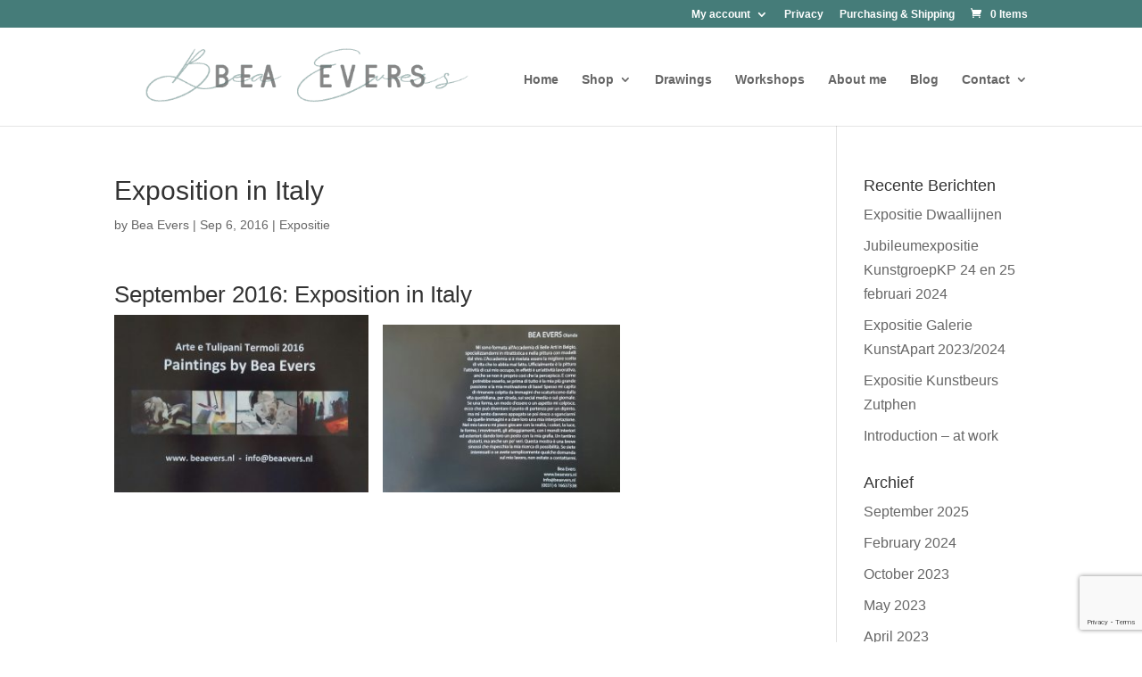

--- FILE ---
content_type: text/html; charset=utf-8
request_url: https://www.google.com/recaptcha/api2/anchor?ar=1&k=6LdrQwwbAAAAANg_gnIhkcYmvPCSBk1W8DfwJuoq&co=aHR0cHM6Ly93d3cuYmVhZXZlcnMubmw6NDQz&hl=en&v=9TiwnJFHeuIw_s0wSd3fiKfN&size=invisible&anchor-ms=20000&execute-ms=30000&cb=lp9i5aov00ju
body_size: 48101
content:
<!DOCTYPE HTML><html dir="ltr" lang="en"><head><meta http-equiv="Content-Type" content="text/html; charset=UTF-8">
<meta http-equiv="X-UA-Compatible" content="IE=edge">
<title>reCAPTCHA</title>
<style type="text/css">
/* cyrillic-ext */
@font-face {
  font-family: 'Roboto';
  font-style: normal;
  font-weight: 400;
  font-stretch: 100%;
  src: url(//fonts.gstatic.com/s/roboto/v48/KFO7CnqEu92Fr1ME7kSn66aGLdTylUAMa3GUBHMdazTgWw.woff2) format('woff2');
  unicode-range: U+0460-052F, U+1C80-1C8A, U+20B4, U+2DE0-2DFF, U+A640-A69F, U+FE2E-FE2F;
}
/* cyrillic */
@font-face {
  font-family: 'Roboto';
  font-style: normal;
  font-weight: 400;
  font-stretch: 100%;
  src: url(//fonts.gstatic.com/s/roboto/v48/KFO7CnqEu92Fr1ME7kSn66aGLdTylUAMa3iUBHMdazTgWw.woff2) format('woff2');
  unicode-range: U+0301, U+0400-045F, U+0490-0491, U+04B0-04B1, U+2116;
}
/* greek-ext */
@font-face {
  font-family: 'Roboto';
  font-style: normal;
  font-weight: 400;
  font-stretch: 100%;
  src: url(//fonts.gstatic.com/s/roboto/v48/KFO7CnqEu92Fr1ME7kSn66aGLdTylUAMa3CUBHMdazTgWw.woff2) format('woff2');
  unicode-range: U+1F00-1FFF;
}
/* greek */
@font-face {
  font-family: 'Roboto';
  font-style: normal;
  font-weight: 400;
  font-stretch: 100%;
  src: url(//fonts.gstatic.com/s/roboto/v48/KFO7CnqEu92Fr1ME7kSn66aGLdTylUAMa3-UBHMdazTgWw.woff2) format('woff2');
  unicode-range: U+0370-0377, U+037A-037F, U+0384-038A, U+038C, U+038E-03A1, U+03A3-03FF;
}
/* math */
@font-face {
  font-family: 'Roboto';
  font-style: normal;
  font-weight: 400;
  font-stretch: 100%;
  src: url(//fonts.gstatic.com/s/roboto/v48/KFO7CnqEu92Fr1ME7kSn66aGLdTylUAMawCUBHMdazTgWw.woff2) format('woff2');
  unicode-range: U+0302-0303, U+0305, U+0307-0308, U+0310, U+0312, U+0315, U+031A, U+0326-0327, U+032C, U+032F-0330, U+0332-0333, U+0338, U+033A, U+0346, U+034D, U+0391-03A1, U+03A3-03A9, U+03B1-03C9, U+03D1, U+03D5-03D6, U+03F0-03F1, U+03F4-03F5, U+2016-2017, U+2034-2038, U+203C, U+2040, U+2043, U+2047, U+2050, U+2057, U+205F, U+2070-2071, U+2074-208E, U+2090-209C, U+20D0-20DC, U+20E1, U+20E5-20EF, U+2100-2112, U+2114-2115, U+2117-2121, U+2123-214F, U+2190, U+2192, U+2194-21AE, U+21B0-21E5, U+21F1-21F2, U+21F4-2211, U+2213-2214, U+2216-22FF, U+2308-230B, U+2310, U+2319, U+231C-2321, U+2336-237A, U+237C, U+2395, U+239B-23B7, U+23D0, U+23DC-23E1, U+2474-2475, U+25AF, U+25B3, U+25B7, U+25BD, U+25C1, U+25CA, U+25CC, U+25FB, U+266D-266F, U+27C0-27FF, U+2900-2AFF, U+2B0E-2B11, U+2B30-2B4C, U+2BFE, U+3030, U+FF5B, U+FF5D, U+1D400-1D7FF, U+1EE00-1EEFF;
}
/* symbols */
@font-face {
  font-family: 'Roboto';
  font-style: normal;
  font-weight: 400;
  font-stretch: 100%;
  src: url(//fonts.gstatic.com/s/roboto/v48/KFO7CnqEu92Fr1ME7kSn66aGLdTylUAMaxKUBHMdazTgWw.woff2) format('woff2');
  unicode-range: U+0001-000C, U+000E-001F, U+007F-009F, U+20DD-20E0, U+20E2-20E4, U+2150-218F, U+2190, U+2192, U+2194-2199, U+21AF, U+21E6-21F0, U+21F3, U+2218-2219, U+2299, U+22C4-22C6, U+2300-243F, U+2440-244A, U+2460-24FF, U+25A0-27BF, U+2800-28FF, U+2921-2922, U+2981, U+29BF, U+29EB, U+2B00-2BFF, U+4DC0-4DFF, U+FFF9-FFFB, U+10140-1018E, U+10190-1019C, U+101A0, U+101D0-101FD, U+102E0-102FB, U+10E60-10E7E, U+1D2C0-1D2D3, U+1D2E0-1D37F, U+1F000-1F0FF, U+1F100-1F1AD, U+1F1E6-1F1FF, U+1F30D-1F30F, U+1F315, U+1F31C, U+1F31E, U+1F320-1F32C, U+1F336, U+1F378, U+1F37D, U+1F382, U+1F393-1F39F, U+1F3A7-1F3A8, U+1F3AC-1F3AF, U+1F3C2, U+1F3C4-1F3C6, U+1F3CA-1F3CE, U+1F3D4-1F3E0, U+1F3ED, U+1F3F1-1F3F3, U+1F3F5-1F3F7, U+1F408, U+1F415, U+1F41F, U+1F426, U+1F43F, U+1F441-1F442, U+1F444, U+1F446-1F449, U+1F44C-1F44E, U+1F453, U+1F46A, U+1F47D, U+1F4A3, U+1F4B0, U+1F4B3, U+1F4B9, U+1F4BB, U+1F4BF, U+1F4C8-1F4CB, U+1F4D6, U+1F4DA, U+1F4DF, U+1F4E3-1F4E6, U+1F4EA-1F4ED, U+1F4F7, U+1F4F9-1F4FB, U+1F4FD-1F4FE, U+1F503, U+1F507-1F50B, U+1F50D, U+1F512-1F513, U+1F53E-1F54A, U+1F54F-1F5FA, U+1F610, U+1F650-1F67F, U+1F687, U+1F68D, U+1F691, U+1F694, U+1F698, U+1F6AD, U+1F6B2, U+1F6B9-1F6BA, U+1F6BC, U+1F6C6-1F6CF, U+1F6D3-1F6D7, U+1F6E0-1F6EA, U+1F6F0-1F6F3, U+1F6F7-1F6FC, U+1F700-1F7FF, U+1F800-1F80B, U+1F810-1F847, U+1F850-1F859, U+1F860-1F887, U+1F890-1F8AD, U+1F8B0-1F8BB, U+1F8C0-1F8C1, U+1F900-1F90B, U+1F93B, U+1F946, U+1F984, U+1F996, U+1F9E9, U+1FA00-1FA6F, U+1FA70-1FA7C, U+1FA80-1FA89, U+1FA8F-1FAC6, U+1FACE-1FADC, U+1FADF-1FAE9, U+1FAF0-1FAF8, U+1FB00-1FBFF;
}
/* vietnamese */
@font-face {
  font-family: 'Roboto';
  font-style: normal;
  font-weight: 400;
  font-stretch: 100%;
  src: url(//fonts.gstatic.com/s/roboto/v48/KFO7CnqEu92Fr1ME7kSn66aGLdTylUAMa3OUBHMdazTgWw.woff2) format('woff2');
  unicode-range: U+0102-0103, U+0110-0111, U+0128-0129, U+0168-0169, U+01A0-01A1, U+01AF-01B0, U+0300-0301, U+0303-0304, U+0308-0309, U+0323, U+0329, U+1EA0-1EF9, U+20AB;
}
/* latin-ext */
@font-face {
  font-family: 'Roboto';
  font-style: normal;
  font-weight: 400;
  font-stretch: 100%;
  src: url(//fonts.gstatic.com/s/roboto/v48/KFO7CnqEu92Fr1ME7kSn66aGLdTylUAMa3KUBHMdazTgWw.woff2) format('woff2');
  unicode-range: U+0100-02BA, U+02BD-02C5, U+02C7-02CC, U+02CE-02D7, U+02DD-02FF, U+0304, U+0308, U+0329, U+1D00-1DBF, U+1E00-1E9F, U+1EF2-1EFF, U+2020, U+20A0-20AB, U+20AD-20C0, U+2113, U+2C60-2C7F, U+A720-A7FF;
}
/* latin */
@font-face {
  font-family: 'Roboto';
  font-style: normal;
  font-weight: 400;
  font-stretch: 100%;
  src: url(//fonts.gstatic.com/s/roboto/v48/KFO7CnqEu92Fr1ME7kSn66aGLdTylUAMa3yUBHMdazQ.woff2) format('woff2');
  unicode-range: U+0000-00FF, U+0131, U+0152-0153, U+02BB-02BC, U+02C6, U+02DA, U+02DC, U+0304, U+0308, U+0329, U+2000-206F, U+20AC, U+2122, U+2191, U+2193, U+2212, U+2215, U+FEFF, U+FFFD;
}
/* cyrillic-ext */
@font-face {
  font-family: 'Roboto';
  font-style: normal;
  font-weight: 500;
  font-stretch: 100%;
  src: url(//fonts.gstatic.com/s/roboto/v48/KFO7CnqEu92Fr1ME7kSn66aGLdTylUAMa3GUBHMdazTgWw.woff2) format('woff2');
  unicode-range: U+0460-052F, U+1C80-1C8A, U+20B4, U+2DE0-2DFF, U+A640-A69F, U+FE2E-FE2F;
}
/* cyrillic */
@font-face {
  font-family: 'Roboto';
  font-style: normal;
  font-weight: 500;
  font-stretch: 100%;
  src: url(//fonts.gstatic.com/s/roboto/v48/KFO7CnqEu92Fr1ME7kSn66aGLdTylUAMa3iUBHMdazTgWw.woff2) format('woff2');
  unicode-range: U+0301, U+0400-045F, U+0490-0491, U+04B0-04B1, U+2116;
}
/* greek-ext */
@font-face {
  font-family: 'Roboto';
  font-style: normal;
  font-weight: 500;
  font-stretch: 100%;
  src: url(//fonts.gstatic.com/s/roboto/v48/KFO7CnqEu92Fr1ME7kSn66aGLdTylUAMa3CUBHMdazTgWw.woff2) format('woff2');
  unicode-range: U+1F00-1FFF;
}
/* greek */
@font-face {
  font-family: 'Roboto';
  font-style: normal;
  font-weight: 500;
  font-stretch: 100%;
  src: url(//fonts.gstatic.com/s/roboto/v48/KFO7CnqEu92Fr1ME7kSn66aGLdTylUAMa3-UBHMdazTgWw.woff2) format('woff2');
  unicode-range: U+0370-0377, U+037A-037F, U+0384-038A, U+038C, U+038E-03A1, U+03A3-03FF;
}
/* math */
@font-face {
  font-family: 'Roboto';
  font-style: normal;
  font-weight: 500;
  font-stretch: 100%;
  src: url(//fonts.gstatic.com/s/roboto/v48/KFO7CnqEu92Fr1ME7kSn66aGLdTylUAMawCUBHMdazTgWw.woff2) format('woff2');
  unicode-range: U+0302-0303, U+0305, U+0307-0308, U+0310, U+0312, U+0315, U+031A, U+0326-0327, U+032C, U+032F-0330, U+0332-0333, U+0338, U+033A, U+0346, U+034D, U+0391-03A1, U+03A3-03A9, U+03B1-03C9, U+03D1, U+03D5-03D6, U+03F0-03F1, U+03F4-03F5, U+2016-2017, U+2034-2038, U+203C, U+2040, U+2043, U+2047, U+2050, U+2057, U+205F, U+2070-2071, U+2074-208E, U+2090-209C, U+20D0-20DC, U+20E1, U+20E5-20EF, U+2100-2112, U+2114-2115, U+2117-2121, U+2123-214F, U+2190, U+2192, U+2194-21AE, U+21B0-21E5, U+21F1-21F2, U+21F4-2211, U+2213-2214, U+2216-22FF, U+2308-230B, U+2310, U+2319, U+231C-2321, U+2336-237A, U+237C, U+2395, U+239B-23B7, U+23D0, U+23DC-23E1, U+2474-2475, U+25AF, U+25B3, U+25B7, U+25BD, U+25C1, U+25CA, U+25CC, U+25FB, U+266D-266F, U+27C0-27FF, U+2900-2AFF, U+2B0E-2B11, U+2B30-2B4C, U+2BFE, U+3030, U+FF5B, U+FF5D, U+1D400-1D7FF, U+1EE00-1EEFF;
}
/* symbols */
@font-face {
  font-family: 'Roboto';
  font-style: normal;
  font-weight: 500;
  font-stretch: 100%;
  src: url(//fonts.gstatic.com/s/roboto/v48/KFO7CnqEu92Fr1ME7kSn66aGLdTylUAMaxKUBHMdazTgWw.woff2) format('woff2');
  unicode-range: U+0001-000C, U+000E-001F, U+007F-009F, U+20DD-20E0, U+20E2-20E4, U+2150-218F, U+2190, U+2192, U+2194-2199, U+21AF, U+21E6-21F0, U+21F3, U+2218-2219, U+2299, U+22C4-22C6, U+2300-243F, U+2440-244A, U+2460-24FF, U+25A0-27BF, U+2800-28FF, U+2921-2922, U+2981, U+29BF, U+29EB, U+2B00-2BFF, U+4DC0-4DFF, U+FFF9-FFFB, U+10140-1018E, U+10190-1019C, U+101A0, U+101D0-101FD, U+102E0-102FB, U+10E60-10E7E, U+1D2C0-1D2D3, U+1D2E0-1D37F, U+1F000-1F0FF, U+1F100-1F1AD, U+1F1E6-1F1FF, U+1F30D-1F30F, U+1F315, U+1F31C, U+1F31E, U+1F320-1F32C, U+1F336, U+1F378, U+1F37D, U+1F382, U+1F393-1F39F, U+1F3A7-1F3A8, U+1F3AC-1F3AF, U+1F3C2, U+1F3C4-1F3C6, U+1F3CA-1F3CE, U+1F3D4-1F3E0, U+1F3ED, U+1F3F1-1F3F3, U+1F3F5-1F3F7, U+1F408, U+1F415, U+1F41F, U+1F426, U+1F43F, U+1F441-1F442, U+1F444, U+1F446-1F449, U+1F44C-1F44E, U+1F453, U+1F46A, U+1F47D, U+1F4A3, U+1F4B0, U+1F4B3, U+1F4B9, U+1F4BB, U+1F4BF, U+1F4C8-1F4CB, U+1F4D6, U+1F4DA, U+1F4DF, U+1F4E3-1F4E6, U+1F4EA-1F4ED, U+1F4F7, U+1F4F9-1F4FB, U+1F4FD-1F4FE, U+1F503, U+1F507-1F50B, U+1F50D, U+1F512-1F513, U+1F53E-1F54A, U+1F54F-1F5FA, U+1F610, U+1F650-1F67F, U+1F687, U+1F68D, U+1F691, U+1F694, U+1F698, U+1F6AD, U+1F6B2, U+1F6B9-1F6BA, U+1F6BC, U+1F6C6-1F6CF, U+1F6D3-1F6D7, U+1F6E0-1F6EA, U+1F6F0-1F6F3, U+1F6F7-1F6FC, U+1F700-1F7FF, U+1F800-1F80B, U+1F810-1F847, U+1F850-1F859, U+1F860-1F887, U+1F890-1F8AD, U+1F8B0-1F8BB, U+1F8C0-1F8C1, U+1F900-1F90B, U+1F93B, U+1F946, U+1F984, U+1F996, U+1F9E9, U+1FA00-1FA6F, U+1FA70-1FA7C, U+1FA80-1FA89, U+1FA8F-1FAC6, U+1FACE-1FADC, U+1FADF-1FAE9, U+1FAF0-1FAF8, U+1FB00-1FBFF;
}
/* vietnamese */
@font-face {
  font-family: 'Roboto';
  font-style: normal;
  font-weight: 500;
  font-stretch: 100%;
  src: url(//fonts.gstatic.com/s/roboto/v48/KFO7CnqEu92Fr1ME7kSn66aGLdTylUAMa3OUBHMdazTgWw.woff2) format('woff2');
  unicode-range: U+0102-0103, U+0110-0111, U+0128-0129, U+0168-0169, U+01A0-01A1, U+01AF-01B0, U+0300-0301, U+0303-0304, U+0308-0309, U+0323, U+0329, U+1EA0-1EF9, U+20AB;
}
/* latin-ext */
@font-face {
  font-family: 'Roboto';
  font-style: normal;
  font-weight: 500;
  font-stretch: 100%;
  src: url(//fonts.gstatic.com/s/roboto/v48/KFO7CnqEu92Fr1ME7kSn66aGLdTylUAMa3KUBHMdazTgWw.woff2) format('woff2');
  unicode-range: U+0100-02BA, U+02BD-02C5, U+02C7-02CC, U+02CE-02D7, U+02DD-02FF, U+0304, U+0308, U+0329, U+1D00-1DBF, U+1E00-1E9F, U+1EF2-1EFF, U+2020, U+20A0-20AB, U+20AD-20C0, U+2113, U+2C60-2C7F, U+A720-A7FF;
}
/* latin */
@font-face {
  font-family: 'Roboto';
  font-style: normal;
  font-weight: 500;
  font-stretch: 100%;
  src: url(//fonts.gstatic.com/s/roboto/v48/KFO7CnqEu92Fr1ME7kSn66aGLdTylUAMa3yUBHMdazQ.woff2) format('woff2');
  unicode-range: U+0000-00FF, U+0131, U+0152-0153, U+02BB-02BC, U+02C6, U+02DA, U+02DC, U+0304, U+0308, U+0329, U+2000-206F, U+20AC, U+2122, U+2191, U+2193, U+2212, U+2215, U+FEFF, U+FFFD;
}
/* cyrillic-ext */
@font-face {
  font-family: 'Roboto';
  font-style: normal;
  font-weight: 900;
  font-stretch: 100%;
  src: url(//fonts.gstatic.com/s/roboto/v48/KFO7CnqEu92Fr1ME7kSn66aGLdTylUAMa3GUBHMdazTgWw.woff2) format('woff2');
  unicode-range: U+0460-052F, U+1C80-1C8A, U+20B4, U+2DE0-2DFF, U+A640-A69F, U+FE2E-FE2F;
}
/* cyrillic */
@font-face {
  font-family: 'Roboto';
  font-style: normal;
  font-weight: 900;
  font-stretch: 100%;
  src: url(//fonts.gstatic.com/s/roboto/v48/KFO7CnqEu92Fr1ME7kSn66aGLdTylUAMa3iUBHMdazTgWw.woff2) format('woff2');
  unicode-range: U+0301, U+0400-045F, U+0490-0491, U+04B0-04B1, U+2116;
}
/* greek-ext */
@font-face {
  font-family: 'Roboto';
  font-style: normal;
  font-weight: 900;
  font-stretch: 100%;
  src: url(//fonts.gstatic.com/s/roboto/v48/KFO7CnqEu92Fr1ME7kSn66aGLdTylUAMa3CUBHMdazTgWw.woff2) format('woff2');
  unicode-range: U+1F00-1FFF;
}
/* greek */
@font-face {
  font-family: 'Roboto';
  font-style: normal;
  font-weight: 900;
  font-stretch: 100%;
  src: url(//fonts.gstatic.com/s/roboto/v48/KFO7CnqEu92Fr1ME7kSn66aGLdTylUAMa3-UBHMdazTgWw.woff2) format('woff2');
  unicode-range: U+0370-0377, U+037A-037F, U+0384-038A, U+038C, U+038E-03A1, U+03A3-03FF;
}
/* math */
@font-face {
  font-family: 'Roboto';
  font-style: normal;
  font-weight: 900;
  font-stretch: 100%;
  src: url(//fonts.gstatic.com/s/roboto/v48/KFO7CnqEu92Fr1ME7kSn66aGLdTylUAMawCUBHMdazTgWw.woff2) format('woff2');
  unicode-range: U+0302-0303, U+0305, U+0307-0308, U+0310, U+0312, U+0315, U+031A, U+0326-0327, U+032C, U+032F-0330, U+0332-0333, U+0338, U+033A, U+0346, U+034D, U+0391-03A1, U+03A3-03A9, U+03B1-03C9, U+03D1, U+03D5-03D6, U+03F0-03F1, U+03F4-03F5, U+2016-2017, U+2034-2038, U+203C, U+2040, U+2043, U+2047, U+2050, U+2057, U+205F, U+2070-2071, U+2074-208E, U+2090-209C, U+20D0-20DC, U+20E1, U+20E5-20EF, U+2100-2112, U+2114-2115, U+2117-2121, U+2123-214F, U+2190, U+2192, U+2194-21AE, U+21B0-21E5, U+21F1-21F2, U+21F4-2211, U+2213-2214, U+2216-22FF, U+2308-230B, U+2310, U+2319, U+231C-2321, U+2336-237A, U+237C, U+2395, U+239B-23B7, U+23D0, U+23DC-23E1, U+2474-2475, U+25AF, U+25B3, U+25B7, U+25BD, U+25C1, U+25CA, U+25CC, U+25FB, U+266D-266F, U+27C0-27FF, U+2900-2AFF, U+2B0E-2B11, U+2B30-2B4C, U+2BFE, U+3030, U+FF5B, U+FF5D, U+1D400-1D7FF, U+1EE00-1EEFF;
}
/* symbols */
@font-face {
  font-family: 'Roboto';
  font-style: normal;
  font-weight: 900;
  font-stretch: 100%;
  src: url(//fonts.gstatic.com/s/roboto/v48/KFO7CnqEu92Fr1ME7kSn66aGLdTylUAMaxKUBHMdazTgWw.woff2) format('woff2');
  unicode-range: U+0001-000C, U+000E-001F, U+007F-009F, U+20DD-20E0, U+20E2-20E4, U+2150-218F, U+2190, U+2192, U+2194-2199, U+21AF, U+21E6-21F0, U+21F3, U+2218-2219, U+2299, U+22C4-22C6, U+2300-243F, U+2440-244A, U+2460-24FF, U+25A0-27BF, U+2800-28FF, U+2921-2922, U+2981, U+29BF, U+29EB, U+2B00-2BFF, U+4DC0-4DFF, U+FFF9-FFFB, U+10140-1018E, U+10190-1019C, U+101A0, U+101D0-101FD, U+102E0-102FB, U+10E60-10E7E, U+1D2C0-1D2D3, U+1D2E0-1D37F, U+1F000-1F0FF, U+1F100-1F1AD, U+1F1E6-1F1FF, U+1F30D-1F30F, U+1F315, U+1F31C, U+1F31E, U+1F320-1F32C, U+1F336, U+1F378, U+1F37D, U+1F382, U+1F393-1F39F, U+1F3A7-1F3A8, U+1F3AC-1F3AF, U+1F3C2, U+1F3C4-1F3C6, U+1F3CA-1F3CE, U+1F3D4-1F3E0, U+1F3ED, U+1F3F1-1F3F3, U+1F3F5-1F3F7, U+1F408, U+1F415, U+1F41F, U+1F426, U+1F43F, U+1F441-1F442, U+1F444, U+1F446-1F449, U+1F44C-1F44E, U+1F453, U+1F46A, U+1F47D, U+1F4A3, U+1F4B0, U+1F4B3, U+1F4B9, U+1F4BB, U+1F4BF, U+1F4C8-1F4CB, U+1F4D6, U+1F4DA, U+1F4DF, U+1F4E3-1F4E6, U+1F4EA-1F4ED, U+1F4F7, U+1F4F9-1F4FB, U+1F4FD-1F4FE, U+1F503, U+1F507-1F50B, U+1F50D, U+1F512-1F513, U+1F53E-1F54A, U+1F54F-1F5FA, U+1F610, U+1F650-1F67F, U+1F687, U+1F68D, U+1F691, U+1F694, U+1F698, U+1F6AD, U+1F6B2, U+1F6B9-1F6BA, U+1F6BC, U+1F6C6-1F6CF, U+1F6D3-1F6D7, U+1F6E0-1F6EA, U+1F6F0-1F6F3, U+1F6F7-1F6FC, U+1F700-1F7FF, U+1F800-1F80B, U+1F810-1F847, U+1F850-1F859, U+1F860-1F887, U+1F890-1F8AD, U+1F8B0-1F8BB, U+1F8C0-1F8C1, U+1F900-1F90B, U+1F93B, U+1F946, U+1F984, U+1F996, U+1F9E9, U+1FA00-1FA6F, U+1FA70-1FA7C, U+1FA80-1FA89, U+1FA8F-1FAC6, U+1FACE-1FADC, U+1FADF-1FAE9, U+1FAF0-1FAF8, U+1FB00-1FBFF;
}
/* vietnamese */
@font-face {
  font-family: 'Roboto';
  font-style: normal;
  font-weight: 900;
  font-stretch: 100%;
  src: url(//fonts.gstatic.com/s/roboto/v48/KFO7CnqEu92Fr1ME7kSn66aGLdTylUAMa3OUBHMdazTgWw.woff2) format('woff2');
  unicode-range: U+0102-0103, U+0110-0111, U+0128-0129, U+0168-0169, U+01A0-01A1, U+01AF-01B0, U+0300-0301, U+0303-0304, U+0308-0309, U+0323, U+0329, U+1EA0-1EF9, U+20AB;
}
/* latin-ext */
@font-face {
  font-family: 'Roboto';
  font-style: normal;
  font-weight: 900;
  font-stretch: 100%;
  src: url(//fonts.gstatic.com/s/roboto/v48/KFO7CnqEu92Fr1ME7kSn66aGLdTylUAMa3KUBHMdazTgWw.woff2) format('woff2');
  unicode-range: U+0100-02BA, U+02BD-02C5, U+02C7-02CC, U+02CE-02D7, U+02DD-02FF, U+0304, U+0308, U+0329, U+1D00-1DBF, U+1E00-1E9F, U+1EF2-1EFF, U+2020, U+20A0-20AB, U+20AD-20C0, U+2113, U+2C60-2C7F, U+A720-A7FF;
}
/* latin */
@font-face {
  font-family: 'Roboto';
  font-style: normal;
  font-weight: 900;
  font-stretch: 100%;
  src: url(//fonts.gstatic.com/s/roboto/v48/KFO7CnqEu92Fr1ME7kSn66aGLdTylUAMa3yUBHMdazQ.woff2) format('woff2');
  unicode-range: U+0000-00FF, U+0131, U+0152-0153, U+02BB-02BC, U+02C6, U+02DA, U+02DC, U+0304, U+0308, U+0329, U+2000-206F, U+20AC, U+2122, U+2191, U+2193, U+2212, U+2215, U+FEFF, U+FFFD;
}

</style>
<link rel="stylesheet" type="text/css" href="https://www.gstatic.com/recaptcha/releases/9TiwnJFHeuIw_s0wSd3fiKfN/styles__ltr.css">
<script nonce="eabUFFeVTrJxOnAeeocwLA" type="text/javascript">window['__recaptcha_api'] = 'https://www.google.com/recaptcha/api2/';</script>
<script type="text/javascript" src="https://www.gstatic.com/recaptcha/releases/9TiwnJFHeuIw_s0wSd3fiKfN/recaptcha__en.js" nonce="eabUFFeVTrJxOnAeeocwLA">
      
    </script></head>
<body><div id="rc-anchor-alert" class="rc-anchor-alert"></div>
<input type="hidden" id="recaptcha-token" value="[base64]">
<script type="text/javascript" nonce="eabUFFeVTrJxOnAeeocwLA">
      recaptcha.anchor.Main.init("[\x22ainput\x22,[\x22bgdata\x22,\x22\x22,\[base64]/[base64]/UltIKytdPWE6KGE8MjA0OD9SW0grK109YT4+NnwxOTI6KChhJjY0NTEyKT09NTUyOTYmJnErMTxoLmxlbmd0aCYmKGguY2hhckNvZGVBdChxKzEpJjY0NTEyKT09NTYzMjA/[base64]/MjU1OlI/[base64]/[base64]/[base64]/[base64]/[base64]/[base64]/[base64]/[base64]/[base64]/[base64]\x22,\[base64]\\u003d\x22,\[base64]/[base64]/Dk8OuWMOiw54Kw7jDtsOCwpFww5bDvxFNwqrCrAzCpD/DqcOKw48icjTCucK4w4vCnxvDp8KLFcOTwrIWPMOIE2/CosKEwq7DslzDk2FkwoFvKWciZmodwpsUwoLCmX1aJsKpw4p0VsKWw7HChsO9wqrDrQxCwow0w6M1w5tyRAbDszUeHsKGwozDiC/DoQVtP2PCvcO3K8OAw5vDjU3CrmlCw7s5wr/CmgbDth3Ck8O6OsOgwpoJIFrCncOUPcKZYsKrX8OCXMO+K8Kjw63CkGNow4N3RFUrwq1rwoISDnE6CsKwPcO2w5zDucKiMlrClwxXcAPDiAjCvl/CmsKabMKtV1nDkyNpccKVwq7Dl8KBw7I5bkVtwqQMZyrCvVJ3wp9kw5lgwqjCjEHDmMOfwqDDhUPDr1NuwpbDhsKyQcOwGG3DgcKbw6gewo3CuWA2acKQEcKIwqsCw74swqkvD8KBYCcfwqzDo8Kkw6TCmE/DrMK2wogew4gySkkawq4xEHVKXsK1woHDlA7CgMOoDMOMwrhnwqTDpiZawrvDgMK0woJIJMO8XcKjwo9tw5DDgcKULcK8IgUQw5AnwqbCmcO1MMOgwonCmcKuwrPCrxYIC8Kiw5gSXA53wq/[base64]/DpcObbMKEw5DDg8OpwrfDoUJ2UjjDrMKqYsOwwqxDUnlhw5ljI0TDi8Ouw43DssKJH0vCmBXDsk3CqMOKwog8QBfDjMOFw4pRw7bDjEA3cMKAwrBKBDXDgFdswpPDoMOgFcKCd8Krw7AFEsOgw5rDkcOWw5dEScKhw6jDsQhacsKFw6/Ctg7CscKAe1ZiXMKGD8KQw5tRNMOXwroRdFIHw58Rwqoew4fCrijDlsKSHHAqwoxMw4Q3wrApw5FFFMKBY8KbYcOBwqUxw5IWwpnDnmppwollw5PCnQnCuRUGeT5mw6BZF8KQwo3CoMOSwo/CvMKMw50PwrRaw5Jcw6QRw7fCo0nCt8KFLsKeSU5mc8KpwodZbsOOFChgfsOCMg3CoQMKwpxKRMKGGVLCiR/CmsKMKcKww4rDnkDDmBfDlTh/[base64]/CiWMeZMK8QkjCncKycibDsCnDjsKfTMOGwoBZQhDCsSfDuT9/[base64]/ChgvCscOzRnRyU8OkBsOqwqg6woXCmcKgVn9Pw7rCrmoswo07LsOzZjIVTDAIdMKCw6/DmcOxwqzChMOEw6J/wqJwYTfDnsKbUmXCnxRBwpdYX8Kowp7CqsKvw7nDpcOzw4gBwrUPw5vDl8KzEcKOwqDDl0NiZ07CjsOsw5taw68UwqxPwonDpzc6UDpoJHphb8OQLMOiesKJwovClcKJQcOhw7ppwqNCw54HHT7Csj8+XynCnzrCi8Khw4DDnG1DVMORw7fCtcK5YcORw4fCj2NDwq/CpEAJw6ZnF8KaJ2/[base64]/DhsKnHcKKwpkUwoPDpQrDjsOxw5zDqlVIw6JEwrnCt8K0J3VQKcO4AcKIScOzwql9w5kxIQHDnld9DcKwwokaw4PDsnDCilHDvxLCo8KIwpDCqsOROkw/[base64]/CisO/[base64]/[base64]/CpwXDl8KRf8KjQ2DCjsORw4HDsGLDqTMzwoYDwprDhcK0TMKvWMOVacOrwqxYwrVBwoUgwrYcw6nDv3fDr8KLwoTDqcO+w5rDvsOWw71gKifDhHlsw5YiNcOWwr5NVMOkYDpVwrhLw4Z1wqnDsyXDjBLDj0XDi2tefyRsGsK+VjjCpsONwqFSLcO5AsOpwp7CsD/CmsO+ccOIw4Y1wrp4BU0qw4hXwo0dAsO1QsOGTVJ5wqrDucOOw4rCusOpEsORwr/DnMK5dsKdUhDCoynDrErCqzHDrsK+woPDrsKIwpTCii5cYCZ0SMOhw6rDrj18wrNiXRHDtCXDscOQwpfCriXCiHjCs8KowqLDvsKdw5bCljxgCMK7U8K2BmvDji/[base64]/[base64]/DnsOIYDMuwoTCmV7CnsKcwponEcKswqvDocKebyrDj8KKD1jDnzljwoXCuTkIw691wpYiw74Jw6bDrMOBEcKdw7lyXUgeBMOww51XwoQQYBhMHgjDr3/CqXdyw7XDgDlJOHIiw45jwobDr8KgBcK0w5DCpcKZLsOXEsOuwr0sw7HCiE11wox9w6tsHMOpw7LCmsODTUDCvMOowqVZO8K9wpbCkMKGTcO/wqdrdxTDtFwOw7vCpBbDuMO+MMOrMz5FwrzCggUDw7BDWMKtahHDlMKpw6YGwqjCrMKZT8Oiw78BFMKcKcOpw7Ixw6t0w5zCh8OXwokhw47CqcKnwqPDrcKDBMOzw4QvSQEIScO6UXnCoz/Cm2nDkMKuJk8hwqN2w6oNw7DCqCFBw6zDp8Ktwqk/AcOkwrDDsCgKwrl/Vm/CpUolw7xkOBNOWQHDrQ9POllHw4cSw4h4w5HCisOjw5vDk0rDpD1Zw4HCo35IfBDCu8O9bD41w790ZC7CpMO/wpbDjk7DusKswq50w5rDusOGE8OUwromw7HCrMOodMK1AcKYwpvCkQTDisOkVsK2wpZ2w4AYasOowoYbwqA1w53Cgj7CqzLCrgA/R8O8EcKMBsOJw6oPTkMwC8KOUSvCsRxABcKEwrpkXyo3wrzDnVzDu8KTWcO5wofDsyjDpMOPw67CkmUOw4DCh37DgcORw4tfa8K+H8OWw4zCk2hXCsKGw7gNBcOHwoNgwoh/KWRdwozCoMKtwrkaQ8O2w7/[base64]/[base64]/ElYFOcKtalQnSyLCiMKcwqZ6wpMEDRDDk8OKdsO7VMKlw6jDjcKyCydkw4rDqAJww4McL8KKWsKwwpjDvFnCv8KsWcKhwrRIZ13DpcOKw4wlw45Lw6TCnMKIRcKRKnZaUsKlwrTCmMKmw7ZBVsOXw4HDiMKZWHkacsKsw4FGwrgJZMK/w580w7wzQ8Okw7kbw5xbXcObwro2w53DqwvDglbCocKJwrYZwqPDogPDlE5oTMK1w7dMwrXCrcK0w5DCkG3Dl8Kvw5h1Xw/CgsOEw7TCoVjDmcOjwrXDqB7Cl8KXTMO8ZGdsJFvDnT7Cn8KcU8KjBsKCfGFVUytmw7hDw73Cr8KHbMOxJ8KLwrtdX3JmwqtlLiLCl01ZakHCqzvCisKCw4HDq8Onw75YK1LDsMKRw6/DsVRTwqc/[base64]/[base64]/[base64]/w608RMKdBcKMw6zDicKFbDtGWTjCmQzCoSjDuMKZHMOpw43CucKEK1EjER7CuTwkMWdGCsKWw7EcwpQlFl00G8OdwpgOWcO4wrFGQMO8woMew7nClznChwVIDMKfwo3CosOjw7jDp8O/[base64]/CugHDs8K7IMKbw7Bsw6rCpsO2w77Chn4Uw4B7w5DDh8OmZ8Kww5LCgMO9RsO5PFF3w74cw49pwqPDk2fCp8OeDxQww4rCg8K5WQw+w6LCq8Onw5YDwqfDo8OLwp/DhGdJKAvCmBVTwrHDvsOmQinCpcKOFsKoAMKjw6nDmBF1w6vChFATThnDqcO5KmZXZkxWwrN/w614JMKlc8KkW3wHPSzDmcKUZDVxwo0ow4FOT8OWTHhvw4rDqShmw53Cl0QewonCksKFTSd8QXdCOi0cwqTDhMO/wqQCwpTDtFTDp8KABsKENH3DvsKZdsK2wrfChDvChcOXUsOyZmfCpBjDiMOjMXzCki/CoMKyDsKvdF4zPnRVBFvCl8KHwop2w7ZlPi48wqfCisKVw5XDjcK+w7bCpBQIeMOhPl7DniYDw6/[base64]/QQnCmTrDu8OsOlZhw4NyHVfDrkkOw7XDizPDscKlcx7CgMOpw6wHGMO2JcO8XUbDkxgowqPCmR/DvMKPwq7DrMKAERpqwo5Vwq0zN8KlUMOlwqXCgThYwqLDumxpw5bDmhnClUl7w40BdcKAFsOtwroRcw/DqCkxFsK3O2vCjMK/w4RiwoBiw799wozDosK4wpDCl1PDoSxZPMKHEWBQehHDjmRtw73CnjLCksKTOjMFwo4PIX0Dw6/[base64]/[base64]/DisO8LMOLKHlvLMKHw7BJZsKVwq1kw7fCkDnDmMKCNGXCuEDCrH3DlcKAwoR9OsK4wonDicO2DcOZw6/DucOGwoF0wq/Dl8K3ITMswpfDj2EATjfCqMO9IsOBcA8lUMKqKMOhFHRvwpgoMWPDjh7Dn1LDmsKkGcOsUcKlw5JfKxNxw54ENMOMfiUefwjCmcOAwrUhTkx3wqdSwobDuTzDtcOOw4fDulQOGhQiC2IVw4xtwp5Vw58nMsORWsO7U8KyU0g/MibClHkZdMOsTBMqwpDDtwpmwpzClEjCqUjDmsKTwqPCn8OuO8ONE8K6NWrDnFPCuMOtw43Do8K/NxzCksOPTMK3wqjDlTzDpMKVE8KuDGRYaRgRB8KewqfClk7CpsO+LsOBw5jCmgrDnMKJwrEdwrJ0wqRTY8OSGy7Di8O1wqPClMOLw6s/[base64]/WgTCtn42P8OdwoxWwr3DmcOzMcKjR8OSw5/[base64]/QMO0w5VPw69OJUM7dsKTwq/CiU7DjE7DqVXDqsOUwqFfwqxQwqTDtCFtLQNmw6BnLwXCtVtDbB/Crz/ClEZzGgBSDH7Cu8OYGsKcbsObw5LDrzjDh8K2Q8O3w4VFJsOgbk7DocKTf1M8bsONFVnDrcO2dhTCssKRwqzDoMOGB8KjEsKFX296PBzCh8KufDvCq8KFwqXCqsOFX2TCi1YPB8KjI0PCtcOZw6w3M8K/w4F+ScKvN8Kyw6vDtsKGw7PCqsOBw7cLZcKKwoUUEwYYwobCksOlNj1pVDc0wo0dwoMxIsKucMOlw4plMsOHwp0dw7Ymwo7Cmlxbw7A5w5k9B1gtwrPClhNEa8O/w5xewp1Kw5pdcsKFwozDm8KhwoALeMOycxfDiSjDtcOAwonDrl3CiHrDi8OJw4jCtCnDgg/[base64]/[base64]/Cm0nCtcO0w6HCj1jDiVk2bBk6E8KuwqddwoPDvcKswonDlH/CniQCwr0if8KYwpvDj8Kyw4DCqQAFwp1DMcOKwo7CmcOtanAXwqYAEsK2QMKHw7oDTx7DgB02w4vCn8Obe1MxLUnCtcKtVsOiwqvCisOkG8KTw4h3PsK1V2vDlx7DnsOIfsKsw5vDn8KewqhDHz4Bw7oNLjTDlsKow6h9HnTDqjHDtsO+wokhXR09w6TCg1sqwq02Ay/DosOVwpjChmV+wr4+w4DCjmrDkQdwwqHDjTXDjcOFw4wKU8OtwoHCgHTDk3nDq8K/[base64]/[base64]/wrbCiMKrw4EOw7t/w6Yww6vClB8Rw70DwpIMwq8OYcKvbcKuTsKjw5ofF8K/wplZcMOtw7c6w5VIwpQ2w5HCsMO7L8OBw4LCiDgSwo0ww7EmWwBew4DDgMOywpzDlgTCj8OdacKBw6EQccOcwoJVdk7CscOZwqHCihTDh8KcHcKkw7LDn0jCvcKdwoUzwr/DuyJ/ZikOa8O4wocwwqDCicOnUcOtwojCncK9woHDssOpJio8EMK2C8O4UQsfFx7CtXBNwpk7R03DgsKoDsK0C8KGwrcAw67CvTpZw7LCjMKhOcO6KxzCq8KKwr9kQxTCksKqTlpKwq8uVMO3w7t5w6zClR/CryjClBrCkcKsBsOawr3DlyfDlMK8wp/[base64]/[base64]/DuyrDo8KWacO3wonDux8WGiXCuSPDg2HCrywXYz/Cm8O1wrE0w4nDo8OrdizCoid8KHPDhMKwwozDsGrDnsOaBAXDo8OXHVhhwpZRw4XDn8K5R3nChsONHRAGUMKEPlfDnwbCtsObEHvChSA3D8KzwprCrMK9eMOiw6bCqyBjw61zwrtHPT/DjMOJd8Krwpd1GFcgHxF8CsKvLQpjAwvDkThdHD1zwqjCqyzCkMK8w67DksOWw74QJDnCqsKcw4RXbjvDjcO7fjt1wpIkXn5LGMOcw7rDlsKDw7lgw68JbgLCgHZ/R8KZw491OMKqw5xCw7N5VMKpw7MeC0Vnw4tOTsO+w7pKwozDu8KeDHHDicKXXDl4w5c0wrMcamnCicKIbUHDllsdOBcgYwcXwotqVzvDuE7DpMKuEQtfBcKuIMKuwr5hVibDl3PCtl4cw7ElTnHCgsO3wpbDr2/DnsOyVcK9w54NJ2ZwNDPCjBhbwrfDucOkJDfDosK8LQt9O8O/[base64]/DscOEw4zCj8OpGcOjwrjDgcKbYCpHSkhpIWxMwoMrTwJJImM2IMKSPcOMZinDkcKFIQAmw5rDsDLCosK0F8OmUsK6wqvCrnV0dBBOwpJkIMKGwpcsIMOewp/Dt2jCr24ww6/Djnp1w7dsbF1Cw5PDn8OUM2jDucKjP8O8ccKTL8OZw6/CoUnDjcKhJ8OqNlfDpC3CgsOow47CkxJ0dsO7woN4ZF4QZG/CuzMmW8Kowr9Qwr0jPFfDl3nDonc3wp1aw53DgsOCwofDh8OKcThRwrY/Z8KWRnIOLSXCk2ZdTBdKwp4dXkZTdn18RXp+Az01wqkBB3nCssOhWMOEwqbDrUrDnsOMH8O6Xk15wpzDvcK8QV8hwp0pOcOfw67DnC/CjcKtKDnCp8KowqPDjsK5w5JjwoPCqMOBDksVwpjDiE/DhVTDv2sTTmcGYi5pwpTCm8OPwrhMw5zCo8KhTmTDosKOZBbCu0vDjRHDvDpww4I1w7HCqU5sw5nCjwVHPHLCgHQNSWXDthEtw47CtsOKNsOxwq7Cu8KnGMOsPcKpw4prw5FAwobDnCLDqCULwo7Cj01Jw6vCkxbDmMO7J8OEQ3JINcO8IX0owq/CpsKQw41HQsKgejPCjSfDrhHCjsOPKSN6SMOXw77CpwLCuMOBwo/DmFxDSFHCjcO4w67CpsOcwpTCoApdwonDlsOTwqp8w7kPw6YhA00Bw6PDisK2KyvCl8OfRhHDo0rClcOtEx5hwoNZwqQaw5Q5w57DvS9Uw5cqBMOZw5YYwoXDkC9QS8O5wrzDhcOeesOpLTUpbUgdLB3CmcOsU8OuDcO1w74kXMOvG8OVbMKHC8KUwrLClCXDujF/bgfCsMK6cTLDh8Orw5zCm8OIXCTDs8OGczN/[base64]/w4lveMOzwpjDmXAbf8OmwpFOJ8Ozwop+w4vCjcKBCQvCpMKMZH3DhgIXw6MzbcKHbMOcFcKzwqoNw4nClBwJwp4yw5g5w5ozwooaB8K0f3ILwpFmwpoJBxLCqMO6wqrCpA0aw5d7WMOnw5rDicKjASpcw7fDt2HCpADDhMKVSSYIwp/CjWY+w47CiwkIckDDrMKGwqEJwqjDkMOIwrQ4w5McKsO2woXCjVzDhMKhwr3CnsOnw6ZNw5UwWCbDnCE6wqw7w78wHh7ChQYJL8ONUhoVXQnDi8KrwoDDp2TDsMObwqB/HsO3e8KCwr4Ww7HDgsKhbcKLw60jw4wbw6VjWVLDmwtewroPw5cywpHDtMOHIcO4wpfDtTcgwrEoTMOgYV7Cmw94w6oyPFxbw5TCtwBzXsK/bsOKfcKvP8KESUbCtCTCksOOEcKkIA7Ck3DDsMKfLsOVw6d+XsKEaMKzw5fCjMO/wpZPO8OAwrzDqDzCncO5woXDkMOpPBRpMh3DtnTDigA2J8KaMAzDrMKIw5EfKwcCw4fCh8KgZy3Cm3xTw4vCiytCTMKeXsOqw6tuwqJ5TwIUwqbCrAnCvMKBCkQxZxcqPm/CjMOJTjnDvRHCikZ4bsO2w4zCo8KKOx5cwpw6wo3Cjg4dUUPCthc9wqZdwog+fmI+LsOowqvDvcOKwpVlw4PCtsKXJAfDosOowogYw4fCoUnCrcKcRQDCnMOsw41uw5pBwo/DqcKhw5w5w4bClh7DrcOPwrIyLTLClcOGeijDjAM3VBzDq8O/[base64]/wrlew7nDp8ONw6xSwrTCucOGdcK7XMKtGcK9Um/DsUV6w4zDnXZTWQbCkMOEfTh3EMOCBsKsw4pzbVTDk8KKD8OJcnPDoWDCi8KJw4TDqjtPwqkkw4Juw7nDgXDCiMKPPU08wo4Fw7/[base64]/DmcOxw6/CnMKdw73Dk8OWNMKXw4oswotDOsKNwrYnwprDtFkKZ0pUw6d7wpsvCj1uHsKfwpDClMKyw63Coi7DmCIWAcOwQsOxYsOfw7LCgMOQcxbDomxRCAzDvcOsEcOBImAcacOxGXbDuMOeAMKmwr/Cr8OtLMKVw63Dv3zDgybCrWDCocOTw43DtMOnFkEpLlphGBTCp8Ogw7rCj8KLwrrCq8OKQcK1HwZtGVEVwpEnJMOaFRvDscK1w5orw5/CtnUzwqvClcKfwrnCinTDkcOAw6HDjcKpwrxSwqdGKsKdwr7DnsK6IcODN8O1wpPClsO8Ol/CiBbDtRfCssOuwrplHFkaXsOIwq0vCMKywovDgMOgQCzDusKRfcOowqrCusK+b8KkOxgvRA7Cq8OwQMKdSWl7w7fCtwE3PsOdFipUwrvCnMOTR13CpcKyw7JFIcKQSsOLwrZDw5ZHTcOYw40VOF11URAvaF/ClsOzLsKoNXXCsMKGKsKYblAowrDCgsOQZcOydBfDtcOpw5IeLMK5wrxXw5s6FRhLMcOIIm3CjybCtsO5LcOwIinCkMO+woZtwoMvwoPDscODwpvDiVcEwokOwpU9fsKDMMOATx4EPMKyw4vChT5/[base64]/DlcObwqTDq8ORw5fDug/Dk2jDqcOCwqhaY8Kxw7I1wq3Cm1VFwp52PTjDmHTDmsKUwq07FjvCiwHDucOHRFLDnwstPQF/wpAoOcOFw7jCuMO7SsK8MwJKfyY3wrZ0w5jCisK4A1xCAMKGw4sewrJ7TFtWWFXDu8OOQhUgKQ3ChMOowp/[base64]/wp/DkcOBwr/DoMO7w6EMOEPCl0nCm8OYd0DCucK6w7XDhjbDvUHCksKlwp9gHsOxXMO0w5bCgTTDqTtkwoPDu8KWT8Opw4LDvcOew71+LMO+w4vDmMOuE8Kuw5xycsKRVivDj8K/w6vCvRcdw6fDjMKyfFnDm3zDoMOdw6dkw55iHsKQw4w8VMKiYzPCpMKsGVHCnkjDgkdrZsOEZVnClg/[base64]/wqIMw5YXw6xzwoLCjwfDlcKKDcKQw4tlw6/Cl8KbSMKiw57Dug96Si7DhxTCjsKFIMKXEcOZZzBFw5UEw7fDoUcOwoPDs2dtYsO7b2TCkcOMLcKUT2RIC8KCw7pNw4wXw7XChhfDuSk7w6oRYHLCuMOOw67CtcKywrY9SQ4gw68zwprDhMOBwpMVwr0Ew5PCsVYewrNcw5dnwoocw55Qwr/CtsOvRjXCjFlWw6stZAIhwrXCmMOkLMKNAFDDnsKOfsKHwp3DmsOLL8K2w4zCu8OvwqxgwocULsK5w6ktwrUYG0pCM2NxHMKzVEPDp8KmbMOhaMOAwrUGw7FXaB4yRsO/wrfDlT0vd8KDwr/Cj8O+wrrDiAM2wrbCtWRmwowTw5pyw5rDrsO3wrAGJMK8MAoKSRnCgyk6w6ZyHXJhw6rCk8KUw7PCnH83w5PDhsOpJCfCh8Ozw4rDpMOkwozCpHXDvcKyU8OjCcKwwo/CqcK6w7/CocKjw4/CvsKKwpxLQxwcwovDtmfClDhvT8KtY8KzwrTCrMOEw5UcwrrCgMOHw78jTQx3EnVKwoV1wpjDvcO1bMKXPA7CksKTw4fDjcO/LMK/dcOeAcKKXMKCZE/DkBXCuRHDsl/CgcOVFxfDkGjDucKIw6MLwozDtSN+w7LDrsO0QcKjQUJVfEswwoJLY8KNwrvDrntGMcKlwrUBw5d/OVzCim1BWkQVTy3CjF1rYjLDtXTDk1Zsw7rDk3VZw6/CrMKzVyAWwo3CiMOmw7d3w4VbwqBoYMOxwoPCgAzDjATCuW9iwrfDmkLDrsO+wqxPwplsXcKaw7TDj8OewpN1wpwkw6nDngrDgwBMWizCsMOLw4bCrcKnHMOuw5rDkXfDr8OxaMKBOHEAw6vCqcOwHWsyKcKyXTUUwpcbwqULwrRGTcOcMW/CrsOnw5oyUMK7cgcjw58GwrHDvEB1TMKjUGDDssKTambCtMOmKTRcwpJLw6Q6XcK5w63Cp8OsOsO0czQew5fDnMOew6hVFcKiwqgNw6fCsghZVMOydQzDssKyQBbDijTCslzCuMOqwqLCo8KWUzbCjsOteDpAw4x/UD5GwqQ0c07CqSXDgT8ENMOQZ8Krw6/DokTDrcOUwonDsV7DiVPDlkfDv8KZw6Bow646J0U3AMKNwpLCvQnChcONwpvChRN8OUVzZTvDuk16wpzDnnFkwrtAK1zCmsKUw4fDn8OtZXDDuyjDh8KyTcOQPWc6wr/DrsO7wqrCiVwpKMO1McKFwrvCnVHCiSfCr0HCvj7Cjw91U8KIN1NpG1YwwpBgIcOSw7M/SMKhdTYOdWLDo1jChMKlcDHCshUEEMK0JWnDksOAKG7DpMOZVMKdcAYkw5rDp8O9ZBPDpMO1dFvDnEUgwq1EwqR3woE9woMswokib2rCuV3DjMODQw0UJxLCmMOpwqgqG2fCsMOBSC/DqjHDvcK2cMKYI8KUW8O3w49gw7jDpWbClk/DlBgFwqnCicKATF90woZcOcOGRsKQw61TIsOvOVh2cW9pwr8vEQ3CoCTCpMOILkzDoMOcwq/[base64]/woPCjMKfHUFpwp/Cn8Kuw7t6wrxrHsK0FsO1Z8OLw413w7TDmB7CtMKwIhXCtVvDvsKoejvDpcOtXMOowozCqcOowpMlwqBYU0HDuMO4CgIeworCslDCsEbDoVIIEzNzwrHDu3EWN2LChXbDnsOVLSBFw6hnPSEmfsKvAMOgG3fCsWXDhMOcw6I7wpp0SVB4w4wvw6fCgC/[base64]/[base64]/ChsO8WRHCuMKEw596wp3DisOQwptRAj7ClsKOTTEsw4bCqi9FwoDDuRtHf10Pw6dzwp5vRMO7IXfCq13Dr8OYwpbDqCN7w6fDi8Krw6zCvsO/XsOEWXDCv8OIwpTCusKCw7tiwoHCrx0MTR57w7PDo8KcHlo8TcK9wqFnQEnCscOlLU7CsmF0wrEuwpJXw51NJSwxw6/Do8K8ZxXDhzgdwonCrRVUcMKew6fCv8Ktw55Pw653TsOjEXTDuRTDhkwRPMKqwoEjw4zDtgZjw5RtYcOvw5LCiMKMAmDDgCp9wp/DrhpLw6tQN2nCpCTCjcK/w6/CnGLCswzDoCVBXsKawrzChcKbw4zCoC8Qw6HDvsOidSbCkcO+w4XCrMODCCILworCpzUAOU4nw7fDqcOrwqLCi2hZKmjDqxvClcKcHcKhKX98w43Dm8K4BsKWwpppw7I8wqnCjlTDrnIcPgvDgcKAesOsw78+w43Ds0/DnF8Rw7HConzCmsO5KEYQQg1EcX/Dg2RcwqrDszbDksOew5/CtzLDsMOaTMKwwqzCv8OJEsOyIx3DpQotJsKyHUbCtMOxRcKvTMKFw53DmcOKwqIWwpnDv2nCsmMqc21FLnTDrWrCvsOfe8OpwrzCuMK2wqDDl8KLwrVmClQdNjITakEGS8KLwofCoB/Dow1jwolLw7DChMOsw7Y2wqDDrMKTalMDw6wIMsKUARLCpcOWAsKQOipiw4bChjzDi8O8EHs9O8KVwqDDr19TwprDnMOBwp5zw6bCh1t0OcOvFcOBR1PCl8KqWxUCwqEAfsKqMhrDgyNWw6QWwoIMwqVkbxPCthTCrX/DqBXDmXfDscOeAztbQCMiwonDm0oXw7DCs8O3w78jwoPDi8OHXGkAw7BIwpFOOsKhH3/Chm3Dl8K8QndoAFHCk8KgIyrCqF81w7kLw5wdDis5El7CmsKeI3LCq8KaFMKGVcKrw7VIa8ObDEM/w5zCsmnDqlIow4c9cwBGwqRlwqXDmHHDlGwdAhYow73Dn8OJwrIqwoVlbMKvwocAw4/Co8Kzw4jChSbCh8O+wrXCvUw0aWLDrMO6wqRaLcOewr9zw73Chndtw41lFwpjHcOtwo5/wo3CksKPw5JPUcKBHsObb8KvFFlpw7Ujw4TCucOQw7PCrGDCpGNmYkUHw4TClhcMw6FJUsKKwqBsb8OvNxwHV1AtDMKIwqXClycMJsKKwpdYRMOKXsKzwo/DhyYJw5DCt8ODwrFFw7sgccONwrrCjBLDnsK/wqnDtsKIdMKRbnTDlDvCpT3DjcKdwpjCrsO8w6RbwqQxw5fDpk/CvcKuwq/Ci0nDkcKfCl8YwoUYwp82bsK3wrshRcKaw7HDuhzDvHzDgRQ8w5RmwrrDoxPDicKtS8OSwo7DjsK+wrEMBxvDghV9woBywrNNwoVpw4RUJsK2FT7CssORwpnCi8KlUH9Gwp1dAhdjw5bDvF/Ctn4pasOPDVHDgljDkMKywr7DsRUBw6zDvsKMw70IRsKiw6XDokPDhHbDoBgjwozDmT3Dn30gAcO9HMKfwoTDuS/DribDgMORwq0Ow5gMPsO/[base64]/[base64]/wqQecMO+V8K1NmzDnsOETCwfw4PCgWpZI8OBw5bCrsO7w7XDhMKxw59Ew4cUwp5Vw6xpw43CrF1vwrAoCyjCtsKaVsKqwpcBw7/[base64]/CnMOHP8OmwrjDsSLCr8KHWU/CjGlZw5xCwpVKwq9WasOQK0wKXBozw4AOCgnDtMKCY8O0wr3CmMKXwpROPQPChUXDvH9bIQ3Di8Oga8K1woNsDcOtO8K+bcKgwrElTCkffgDCk8Kzw7UpwpPCvsKRwodzwqxOw4EBOsKTw40ydcKAw4x/LW/DrwVsJjbCuXnCnxlmw5/CvA/CjMK+wo/ChjY+bcK6TmIUfsKmVMOlwo3DvMOCw4wxwr/CmcOlThLDk05GwqLCk35kWsOiwp1DwpfDrSDCmXlEcTkxw4nDhMOAw4FJwrkhw5HDu8K2BnfDo8KywqIYwq4pD8OsXAzCscOcwqbCpMOOw73DgGIQw7PCmBsiw6I2XRLCucOWKythRwwnAMOVS8OkQ1d/JsKSw7nDuXMvwpQmEBTDsmtAwr7CrFXDlcOCBwR5w7vCt0BIw7/Cgi9DJ1vDgwnDhjDDssOUw6LDpcONfzrDpCnDlcOKISpMw5nCrCFZwqkeGMKkYcKxXEtYwoEcbcK+VmsTw6oVwoLDg8KbK8OoZh/[base64]/CnBdLw5BpwoIHw7bCn8O8ZEbCiVbCucKLIyAOwqp4wpFgGMOnXD8WwpfCp8KWw5s2cDYZaMO3TcOkJcOaVxAIwqFAw7tbesKzS8OkIMOUeMOWw7Zsw5vCjcKkw5vChSY4MMO3w7AXw5PCqcKYwrB8wo8bM1tEFcOrw6kZw4sVdj/DiWTDrMO3O2/DuMO1wrHCrjjDtQtSWXMTX1HCrmzDjMKffDRDwoPDkcKtMCopJcOZCnsPwolLw7lMIcKPw7rCnhUNwqU/KlHDhTzDlsO7w7oDN8Ona8OwwpURdjTDrsKqw5/DmsKRw6zCkcKheiDCk8KDH8Knw6sHeX9tJwzDiMK5w6nDl8KZwrLDlDU1LmVSYUzCp8OIQMOoW8O7wqPDv8OXw7YSesOANsK6w47Dh8KWwpfCk3ROGsKAUEgcPsKAwqhFT8OZC8OcwpvDqsOjUh9sa3HDgsO/JsKTKA1ucHjDv8KtSktdY0cKwroxw5RdA8KNwpxKw6vCsixAUT/CkcKlw7t8wp4uA1Q/w6XDi8OODsKXT2bCi8O9w6DCmcOzw5PDhsKow7rCrQvDt8KuwrF7wo/[base64]/[base64]/w63DjwsRfDTCuMKOSl7Dp8Onw792Fyx+NHTDhULCksK3w7LClMOXBMOGwp87w4TDisOIKMODbsKxCH0wwqhWMMOAw60yw6fCpAzDpcKkOMKTwr7Cn03DklnCjcKgSmtNwoc8fRLCtFbChwXCp8K3PSVswpPDkhPCssODwqfDtsKXI3sNXsOvwq/CrAHDh8KaKTh4w70BwoLDhAHDrwViAcOKw6bCpsORNBvCgsKXeBzCs8KTaCbCpsKbGXXCnmkaAsK0WMOrw4/[base64]/Dk8Kdwp4KJ8KEwqhDF8OcwpIpCQE+wq1qw4HCoMKmKsO+wrLCusO/w5rCisKwSVEbSjjDkGUnNMODwrDClTPClnvCjwHCvcO1w7gzeiLCvXvDssKkO8O0w5kMwrQXw77CrcKYw5lTeGbCljNPLRAKwo3ChsK/[base64]/M3daIC9BwrbDnk5BwqgGwrRjw4QhwqNCTQ/Dl280PcOrw5/CgsO3OsKPSBjDkk8Tw4p9wpzCpsOVME5Bw7zCncKpHVfCgsKSwrPDpTXDqMK6wpEUB8KPw4hGTXzDmsKZw53DujXClATDv8OjLFzDmsO/c33Cs8K9w7o3wrHCmi9UwpzCkUHDtDnDo8OBwqLDsGw4w4XDqsKQwrHDhFfCvMKyw6vDhcOWa8KUPg4URMOORUlDN10iw7NGw4HDtUPCoHzDnsO1EgTDpB/[base64]/ClxkSKhnDmmhVG8OzKyDDncOswpJ+FnvDikrDjTTCvMOQQcKCNMKpw5vDssKcwoQ2EABJwq3Cq8ObBMOQAj4fw6szw6/[base64]/CrsOVeivDtAA3wrlLHMKHN8Opw4RAecKBSxbDlFVNwpsWwrJ0XxBMXMKZUsKdwpZtdcKERsO9W1ovw7fDoxzDg8OPwpdPKmM8bxIqw53DkMOxw4/Cu8OqVT3DuG51QMKTw40XI8O6w6HCvTc9w7rCt8KpKCNTwq0lVcOwMcKtwplPFX3Dm39ORcOWBhbCq8KxHsKlYnjDmX3DnMK0YxMlw49xwpHCiQTCqBfCvTLCtMOzwqDCpMKdesO/wqNOTcOdw6oPwrpkbMKyCT/[base64]/CjsOaw5bDnMKtwqPCm8KhccK/ecOXw7x+dcO1w5p2O8OGworCgsK2ZMOvwrcyG8Orwot7wpLCpsKeK8OzW1HCsQxwaMKAw6lOwoVlw6ACw4xyw7rDnChdRcK5WMOnwqwzwq/Dm8OPJMKDchzDgcKWw7fCvMKuw6UScsKaw7bDgSwdX8Ktwp4lAmoOLMODwpVnSCNgwq98w4FbwoLDocKJw4xpw6ogw7XCmSdfccK6w7rDj8KMw53Dly/CkMKPNw4Nw4UjKMKkw4RMCHvDjlTCp3gEwrXDowTDslzCq8KiQcOUwrNxwqzCjBPClGHDosOmCjHDpMOye8K+w5vDnm9Le3nCnsO7PlXCu3s/w4XDn8KVDnjDo8KdwqomwoQ/YsKTIMKhXGXCpm/Dlz0DwoMDaVXChcOKw4nCl8OxwqPCncOzw6Z2wp9EwqTDpcKswpvCjsKswocWw7XDhh3Cu1Enw7LDmsKcwq/DtMOfwr7ChcKrCUrDj8OqdVFVCsOxB8O/JiHCnsOWw5J7w4rCk8Owwr3DrElRUsKFPMKVwpLCpcO+Ay3ClUB8w5XDo8OhwrLDv8Kiw5Q6w6c2wqvCgcOxw6vDjMK2PcKoQDbDtMKXEMKpTUXDncKdIHXCvMO+anbCtcK6ZsOoSsOOw4wKw6sxwqJrwrXDgRrClMOTC8KDw7LDplfDjQQ5AibCikU2VWnDp3zCuk/DryDDocKew6ozw4vChsOcwp8Aw40NZ1kjwqA6EsO/[base64]/CiEPDnFFBwo4owqzClTLDi8KDw64+EkMrKsOYw7fCicOTwqzDrsO+wpvCpE8baMOcw4hVw6HDlsKMCmVhwpPDpm4+QcKZwqHCisO4esKiwp07L8KOPMKDazRuw6QDX8O0w7jDvVTCosOgWGc9ZmI8wqHCjQMKwrTDsQ8LAMKcwoojU8KPw4nClU/Dr8O0w7bDrHx6dQ3DqcKEaEfDoTEEP2bCm8KlwovDv8OawpLDohXCtsKZNDHCscKNw5A+w7HDviRHwp8OE8KHRMK/w7bDjsK+ZwdHwq3DhgQ0VTJwQcKew5lBT8OVwrDCm3rDkhtuWcKTBV3CkcO/wojCuMKPwrrCumd8dlskYQMkRcKaw65ISiTDksKCCMK2YT3CqA/[base64]/wpzCgcOVeBvDhyDDoVHCu8OHYcOxNcOXfcK2w5QtL8OwwrLDnMOAWzHCoj0gwqfCmlogwpB4w6LDrcKEw58oIcOzwobDhHDDrG3DuMKJcV59fsKqw5TDrcKkSmNJw5TDkMOOwpNjbMOOw6XCogwNw5PDmAc/wrDDlDdnwoVZAMKbwrEqw5xLVcOhZ27CqiVeJcKUwoXCisKQw6nClMOxwrRNTDTDn8OgwrbCnWlNe8ODwrZjYMOFw4RpQMOew4DDvCVnw6VBw5fCjGVpYcOKwq/Dj8KiI8OTwr7Ci8K7bMOew4HCnmtxcncOejLCo8KkwrY9b8OyIT5uw6DDm2fDvB3CvXtaWsKdw7JAVcK+wrluw57DgsO7akfCvsOzJEfCoEfDjMOJDcO6wpHCrng3wpvCmsOCw5bDmMK+wobChUA7IsO/OHRQw7HCtMKxwpfDrcOXwp/Dj8KJwp4Nw7VFSMK0w4fCqRpPcnAlw4MQUsKdwrjCosOcw7U1wp/Cr8OLP8OewrHCvsO8eHbDnMKewoA8w5cTw5dbZkMZwqpjO0wMJsKZRVvDsVc9CCNWw7jDusKcQMK+BMKLw5BdwpY7w7XDosKmw67DqsKwBR/DqmLDsjcRQBPCoMO+wroyUD96w7TChn51wrfDkMKcAMOBw7Uwwo1ow6FLw456w4bDhXPCkw7DlBnDvVnCqjdMYsOIL8OSLU3DtjjCjVsuHcOJwrPCusKZwqEOSMOsWMO/w6TDqMOpDWnDlMKawpgPwpMcw63Cn8OraGzCksKoFcOUw7XCmcKQw7s8wrM+CjfDsMOHYFLCm0/CqX40aBh5QcOOwq/CiFdUOnfDo8K/E8OyHMOOGhprU1gdVAnCqEjCk8Kvw57CocOKwrF5w5XDmR7CpA7CvxrCq8Ohw4fCksOZw6UwwpkDfzpMXl9Sw5vDpUbDvCzCljfCvsKMHCtjWQp2woYPwo4KU8Kew4FHYGXChMKgw4jCscOBMcOVccKnw57ClcKjwoPCkzHCjsOIw4vDlMKtDWs4wozCs8Kpwq/[base64]/Cu08rwoJ0UsOvwpkSw4rDhsOHP8Kzw5fChWw8w7scEcK2w487d2clw6LDucObAcODw4EDZSLChsK7RcK0w5bCusOcw7tjKsOwwqzCvcK7csK7W13CvsO/wrXChD/DkxDCksKBwqPCo8OoB8O5wpPCm8O/anjCkE3DoynDi8OWwphOwpHDvQEOw6sAwpV8H8KYwpLCgAHDl8KFJcKKFgFdHsKyRgvCpMKaRw\\u003d\\u003d\x22],null,[\x22conf\x22,null,\x226LdrQwwbAAAAANg_gnIhkcYmvPCSBk1W8DfwJuoq\x22,0,null,null,null,1,[21,125,63,73,95,87,41,43,42,83,102,105,109,121],[-3059940,865],0,null,null,null,null,0,null,0,null,700,1,null,0,\x22CvYBEg8I8ajhFRgAOgZUOU5CNWISDwjmjuIVGAA6BlFCb29IYxIPCPeI5jcYADoGb2lsZURkEg8I8M3jFRgBOgZmSVZJaGISDwjiyqA3GAE6BmdMTkNIYxIPCN6/tzcYADoGZWF6dTZkEg8I2NKBMhgAOgZBcTc3dmYSDgi45ZQyGAE6BVFCT0QwEg8I0tuVNxgAOgZmZmFXQWUSDwiV2JQyGAA6BlBxNjBuZBIPCMXziDcYADoGYVhvaWFjEg8IjcqGMhgBOgZPd040dGYSDgiK/Yg3GAA6BU1mSUk0GhkIAxIVHRTwl+M3Dv++pQYZxJ0JGZzijAIZ\x22,0,0,null,null,1,null,0,0],\x22https://www.beaevers.nl:443\x22,null,[3,1,1],null,null,null,1,3600,[\x22https://www.google.com/intl/en/policies/privacy/\x22,\x22https://www.google.com/intl/en/policies/terms/\x22],\x22iO08jxDF9kl85JidYmPpnjxBUzUhiEQEXb+EvzPsovg\\u003d\x22,1,0,null,1,1768427613489,0,0,[54,185,150,45,105],null,[156,98,108,226],\x22RC-cdMmpW5PnifWOQ\x22,null,null,null,null,null,\x220dAFcWeA6nWmyHxU0YxUhibFB9701hP2I97r8HIu3FFWDCoyBXzuJhG3RzXU6j2ufjuzUmcoyZ9L4_b9lCnShgvTMiXtb4tPT87Q\x22,1768510413408]");
    </script></body></html>